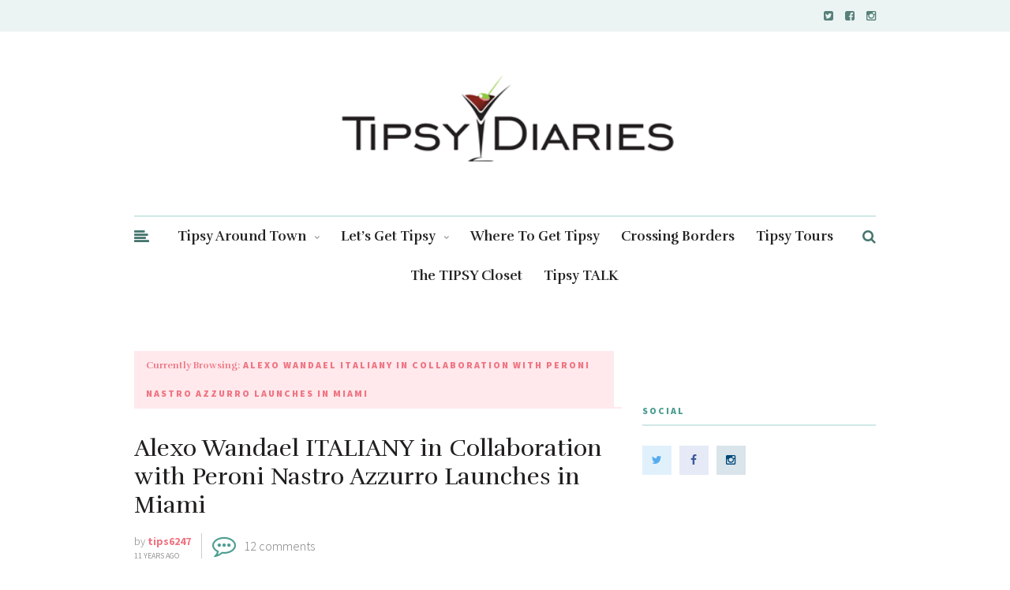

--- FILE ---
content_type: text/html; charset=UTF-8
request_url: https://tipsydiaries.com/tag/alexo-wandael-italiany-in-collaboration-with-peroni-nastro-azzurro-launches-in-miami/
body_size: 7992
content:
<!DOCTYPE html>
<html lang="en-US">
<head>
	
	<!-- Meta -->
	<meta charset="UTF-8">
	<meta name="viewport" content="width=device-width, initial-scale=1">
	
	<!-- Link -->
	<link rel="profile" href="http://gmpg.org/xfn/11">
	<link rel="pingback" href="https://tipsydiaries.com/xmlrpc.php">

	<!-- WP Head -->
	<title>Alexo Wandael ITALIANY in Collaboration with Peroni Nastro Azzurro Launches in Miami &#8211; Tipsy Diaries</title>
<meta name='robots' content='max-image-preview:large' />
	<style>img:is([sizes="auto" i], [sizes^="auto," i]) { contain-intrinsic-size: 3000px 1500px }</style>
	<link rel='dns-prefetch' href='//fonts.googleapis.com' />
<link rel="alternate" type="application/rss+xml" title="Tipsy Diaries &raquo; Feed" href="https://tipsydiaries.com/feed/" />
<link rel="alternate" type="application/rss+xml" title="Tipsy Diaries &raquo; Comments Feed" href="https://tipsydiaries.com/comments/feed/" />
<link rel="alternate" type="application/rss+xml" title="Tipsy Diaries &raquo; Alexo Wandael ITALIANY in Collaboration with Peroni Nastro Azzurro Launches in Miami Tag Feed" href="https://tipsydiaries.com/tag/alexo-wandael-italiany-in-collaboration-with-peroni-nastro-azzurro-launches-in-miami/feed/" />
<script type="text/javascript">
/* <![CDATA[ */
window._wpemojiSettings = {"baseUrl":"https:\/\/s.w.org\/images\/core\/emoji\/15.0.3\/72x72\/","ext":".png","svgUrl":"https:\/\/s.w.org\/images\/core\/emoji\/15.0.3\/svg\/","svgExt":".svg","source":{"concatemoji":"https:\/\/tipsydiaries.com\/wp-includes\/js\/wp-emoji-release.min.js?ver=6.7.1"}};
/*! This file is auto-generated */
!function(i,n){var o,s,e;function c(e){try{var t={supportTests:e,timestamp:(new Date).valueOf()};sessionStorage.setItem(o,JSON.stringify(t))}catch(e){}}function p(e,t,n){e.clearRect(0,0,e.canvas.width,e.canvas.height),e.fillText(t,0,0);var t=new Uint32Array(e.getImageData(0,0,e.canvas.width,e.canvas.height).data),r=(e.clearRect(0,0,e.canvas.width,e.canvas.height),e.fillText(n,0,0),new Uint32Array(e.getImageData(0,0,e.canvas.width,e.canvas.height).data));return t.every(function(e,t){return e===r[t]})}function u(e,t,n){switch(t){case"flag":return n(e,"\ud83c\udff3\ufe0f\u200d\u26a7\ufe0f","\ud83c\udff3\ufe0f\u200b\u26a7\ufe0f")?!1:!n(e,"\ud83c\uddfa\ud83c\uddf3","\ud83c\uddfa\u200b\ud83c\uddf3")&&!n(e,"\ud83c\udff4\udb40\udc67\udb40\udc62\udb40\udc65\udb40\udc6e\udb40\udc67\udb40\udc7f","\ud83c\udff4\u200b\udb40\udc67\u200b\udb40\udc62\u200b\udb40\udc65\u200b\udb40\udc6e\u200b\udb40\udc67\u200b\udb40\udc7f");case"emoji":return!n(e,"\ud83d\udc26\u200d\u2b1b","\ud83d\udc26\u200b\u2b1b")}return!1}function f(e,t,n){var r="undefined"!=typeof WorkerGlobalScope&&self instanceof WorkerGlobalScope?new OffscreenCanvas(300,150):i.createElement("canvas"),a=r.getContext("2d",{willReadFrequently:!0}),o=(a.textBaseline="top",a.font="600 32px Arial",{});return e.forEach(function(e){o[e]=t(a,e,n)}),o}function t(e){var t=i.createElement("script");t.src=e,t.defer=!0,i.head.appendChild(t)}"undefined"!=typeof Promise&&(o="wpEmojiSettingsSupports",s=["flag","emoji"],n.supports={everything:!0,everythingExceptFlag:!0},e=new Promise(function(e){i.addEventListener("DOMContentLoaded",e,{once:!0})}),new Promise(function(t){var n=function(){try{var e=JSON.parse(sessionStorage.getItem(o));if("object"==typeof e&&"number"==typeof e.timestamp&&(new Date).valueOf()<e.timestamp+604800&&"object"==typeof e.supportTests)return e.supportTests}catch(e){}return null}();if(!n){if("undefined"!=typeof Worker&&"undefined"!=typeof OffscreenCanvas&&"undefined"!=typeof URL&&URL.createObjectURL&&"undefined"!=typeof Blob)try{var e="postMessage("+f.toString()+"("+[JSON.stringify(s),u.toString(),p.toString()].join(",")+"));",r=new Blob([e],{type:"text/javascript"}),a=new Worker(URL.createObjectURL(r),{name:"wpTestEmojiSupports"});return void(a.onmessage=function(e){c(n=e.data),a.terminate(),t(n)})}catch(e){}c(n=f(s,u,p))}t(n)}).then(function(e){for(var t in e)n.supports[t]=e[t],n.supports.everything=n.supports.everything&&n.supports[t],"flag"!==t&&(n.supports.everythingExceptFlag=n.supports.everythingExceptFlag&&n.supports[t]);n.supports.everythingExceptFlag=n.supports.everythingExceptFlag&&!n.supports.flag,n.DOMReady=!1,n.readyCallback=function(){n.DOMReady=!0}}).then(function(){return e}).then(function(){var e;n.supports.everything||(n.readyCallback(),(e=n.source||{}).concatemoji?t(e.concatemoji):e.wpemoji&&e.twemoji&&(t(e.twemoji),t(e.wpemoji)))}))}((window,document),window._wpemojiSettings);
/* ]]> */
</script>
<link rel='stylesheet' id='A5-framework-css' href='https://tipsydiaries.com/a5-framework-frontend.css?ver=1.0%20beta%2020160127%20FPW' type='text/css' media='all' />
<style id='wp-emoji-styles-inline-css' type='text/css'>

	img.wp-smiley, img.emoji {
		display: inline !important;
		border: none !important;
		box-shadow: none !important;
		height: 1em !important;
		width: 1em !important;
		margin: 0 0.07em !important;
		vertical-align: -0.1em !important;
		background: none !important;
		padding: 0 !important;
	}
</style>
<link rel='stylesheet' id='wp-block-library-css' href='https://tipsydiaries.com/wp-includes/css/dist/block-library/style.min.css?ver=6.7.1' type='text/css' media='all' />
<style id='classic-theme-styles-inline-css' type='text/css'>
/*! This file is auto-generated */
.wp-block-button__link{color:#fff;background-color:#32373c;border-radius:9999px;box-shadow:none;text-decoration:none;padding:calc(.667em + 2px) calc(1.333em + 2px);font-size:1.125em}.wp-block-file__button{background:#32373c;color:#fff;text-decoration:none}
</style>
<style id='global-styles-inline-css' type='text/css'>
:root{--wp--preset--aspect-ratio--square: 1;--wp--preset--aspect-ratio--4-3: 4/3;--wp--preset--aspect-ratio--3-4: 3/4;--wp--preset--aspect-ratio--3-2: 3/2;--wp--preset--aspect-ratio--2-3: 2/3;--wp--preset--aspect-ratio--16-9: 16/9;--wp--preset--aspect-ratio--9-16: 9/16;--wp--preset--color--black: #000000;--wp--preset--color--cyan-bluish-gray: #abb8c3;--wp--preset--color--white: #ffffff;--wp--preset--color--pale-pink: #f78da7;--wp--preset--color--vivid-red: #cf2e2e;--wp--preset--color--luminous-vivid-orange: #ff6900;--wp--preset--color--luminous-vivid-amber: #fcb900;--wp--preset--color--light-green-cyan: #7bdcb5;--wp--preset--color--vivid-green-cyan: #00d084;--wp--preset--color--pale-cyan-blue: #8ed1fc;--wp--preset--color--vivid-cyan-blue: #0693e3;--wp--preset--color--vivid-purple: #9b51e0;--wp--preset--gradient--vivid-cyan-blue-to-vivid-purple: linear-gradient(135deg,rgba(6,147,227,1) 0%,rgb(155,81,224) 100%);--wp--preset--gradient--light-green-cyan-to-vivid-green-cyan: linear-gradient(135deg,rgb(122,220,180) 0%,rgb(0,208,130) 100%);--wp--preset--gradient--luminous-vivid-amber-to-luminous-vivid-orange: linear-gradient(135deg,rgba(252,185,0,1) 0%,rgba(255,105,0,1) 100%);--wp--preset--gradient--luminous-vivid-orange-to-vivid-red: linear-gradient(135deg,rgba(255,105,0,1) 0%,rgb(207,46,46) 100%);--wp--preset--gradient--very-light-gray-to-cyan-bluish-gray: linear-gradient(135deg,rgb(238,238,238) 0%,rgb(169,184,195) 100%);--wp--preset--gradient--cool-to-warm-spectrum: linear-gradient(135deg,rgb(74,234,220) 0%,rgb(151,120,209) 20%,rgb(207,42,186) 40%,rgb(238,44,130) 60%,rgb(251,105,98) 80%,rgb(254,248,76) 100%);--wp--preset--gradient--blush-light-purple: linear-gradient(135deg,rgb(255,206,236) 0%,rgb(152,150,240) 100%);--wp--preset--gradient--blush-bordeaux: linear-gradient(135deg,rgb(254,205,165) 0%,rgb(254,45,45) 50%,rgb(107,0,62) 100%);--wp--preset--gradient--luminous-dusk: linear-gradient(135deg,rgb(255,203,112) 0%,rgb(199,81,192) 50%,rgb(65,88,208) 100%);--wp--preset--gradient--pale-ocean: linear-gradient(135deg,rgb(255,245,203) 0%,rgb(182,227,212) 50%,rgb(51,167,181) 100%);--wp--preset--gradient--electric-grass: linear-gradient(135deg,rgb(202,248,128) 0%,rgb(113,206,126) 100%);--wp--preset--gradient--midnight: linear-gradient(135deg,rgb(2,3,129) 0%,rgb(40,116,252) 100%);--wp--preset--font-size--small: 13px;--wp--preset--font-size--medium: 20px;--wp--preset--font-size--large: 36px;--wp--preset--font-size--x-large: 42px;--wp--preset--spacing--20: 0.44rem;--wp--preset--spacing--30: 0.67rem;--wp--preset--spacing--40: 1rem;--wp--preset--spacing--50: 1.5rem;--wp--preset--spacing--60: 2.25rem;--wp--preset--spacing--70: 3.38rem;--wp--preset--spacing--80: 5.06rem;--wp--preset--shadow--natural: 6px 6px 9px rgba(0, 0, 0, 0.2);--wp--preset--shadow--deep: 12px 12px 50px rgba(0, 0, 0, 0.4);--wp--preset--shadow--sharp: 6px 6px 0px rgba(0, 0, 0, 0.2);--wp--preset--shadow--outlined: 6px 6px 0px -3px rgba(255, 255, 255, 1), 6px 6px rgba(0, 0, 0, 1);--wp--preset--shadow--crisp: 6px 6px 0px rgba(0, 0, 0, 1);}:where(.is-layout-flex){gap: 0.5em;}:where(.is-layout-grid){gap: 0.5em;}body .is-layout-flex{display: flex;}.is-layout-flex{flex-wrap: wrap;align-items: center;}.is-layout-flex > :is(*, div){margin: 0;}body .is-layout-grid{display: grid;}.is-layout-grid > :is(*, div){margin: 0;}:where(.wp-block-columns.is-layout-flex){gap: 2em;}:where(.wp-block-columns.is-layout-grid){gap: 2em;}:where(.wp-block-post-template.is-layout-flex){gap: 1.25em;}:where(.wp-block-post-template.is-layout-grid){gap: 1.25em;}.has-black-color{color: var(--wp--preset--color--black) !important;}.has-cyan-bluish-gray-color{color: var(--wp--preset--color--cyan-bluish-gray) !important;}.has-white-color{color: var(--wp--preset--color--white) !important;}.has-pale-pink-color{color: var(--wp--preset--color--pale-pink) !important;}.has-vivid-red-color{color: var(--wp--preset--color--vivid-red) !important;}.has-luminous-vivid-orange-color{color: var(--wp--preset--color--luminous-vivid-orange) !important;}.has-luminous-vivid-amber-color{color: var(--wp--preset--color--luminous-vivid-amber) !important;}.has-light-green-cyan-color{color: var(--wp--preset--color--light-green-cyan) !important;}.has-vivid-green-cyan-color{color: var(--wp--preset--color--vivid-green-cyan) !important;}.has-pale-cyan-blue-color{color: var(--wp--preset--color--pale-cyan-blue) !important;}.has-vivid-cyan-blue-color{color: var(--wp--preset--color--vivid-cyan-blue) !important;}.has-vivid-purple-color{color: var(--wp--preset--color--vivid-purple) !important;}.has-black-background-color{background-color: var(--wp--preset--color--black) !important;}.has-cyan-bluish-gray-background-color{background-color: var(--wp--preset--color--cyan-bluish-gray) !important;}.has-white-background-color{background-color: var(--wp--preset--color--white) !important;}.has-pale-pink-background-color{background-color: var(--wp--preset--color--pale-pink) !important;}.has-vivid-red-background-color{background-color: var(--wp--preset--color--vivid-red) !important;}.has-luminous-vivid-orange-background-color{background-color: var(--wp--preset--color--luminous-vivid-orange) !important;}.has-luminous-vivid-amber-background-color{background-color: var(--wp--preset--color--luminous-vivid-amber) !important;}.has-light-green-cyan-background-color{background-color: var(--wp--preset--color--light-green-cyan) !important;}.has-vivid-green-cyan-background-color{background-color: var(--wp--preset--color--vivid-green-cyan) !important;}.has-pale-cyan-blue-background-color{background-color: var(--wp--preset--color--pale-cyan-blue) !important;}.has-vivid-cyan-blue-background-color{background-color: var(--wp--preset--color--vivid-cyan-blue) !important;}.has-vivid-purple-background-color{background-color: var(--wp--preset--color--vivid-purple) !important;}.has-black-border-color{border-color: var(--wp--preset--color--black) !important;}.has-cyan-bluish-gray-border-color{border-color: var(--wp--preset--color--cyan-bluish-gray) !important;}.has-white-border-color{border-color: var(--wp--preset--color--white) !important;}.has-pale-pink-border-color{border-color: var(--wp--preset--color--pale-pink) !important;}.has-vivid-red-border-color{border-color: var(--wp--preset--color--vivid-red) !important;}.has-luminous-vivid-orange-border-color{border-color: var(--wp--preset--color--luminous-vivid-orange) !important;}.has-luminous-vivid-amber-border-color{border-color: var(--wp--preset--color--luminous-vivid-amber) !important;}.has-light-green-cyan-border-color{border-color: var(--wp--preset--color--light-green-cyan) !important;}.has-vivid-green-cyan-border-color{border-color: var(--wp--preset--color--vivid-green-cyan) !important;}.has-pale-cyan-blue-border-color{border-color: var(--wp--preset--color--pale-cyan-blue) !important;}.has-vivid-cyan-blue-border-color{border-color: var(--wp--preset--color--vivid-cyan-blue) !important;}.has-vivid-purple-border-color{border-color: var(--wp--preset--color--vivid-purple) !important;}.has-vivid-cyan-blue-to-vivid-purple-gradient-background{background: var(--wp--preset--gradient--vivid-cyan-blue-to-vivid-purple) !important;}.has-light-green-cyan-to-vivid-green-cyan-gradient-background{background: var(--wp--preset--gradient--light-green-cyan-to-vivid-green-cyan) !important;}.has-luminous-vivid-amber-to-luminous-vivid-orange-gradient-background{background: var(--wp--preset--gradient--luminous-vivid-amber-to-luminous-vivid-orange) !important;}.has-luminous-vivid-orange-to-vivid-red-gradient-background{background: var(--wp--preset--gradient--luminous-vivid-orange-to-vivid-red) !important;}.has-very-light-gray-to-cyan-bluish-gray-gradient-background{background: var(--wp--preset--gradient--very-light-gray-to-cyan-bluish-gray) !important;}.has-cool-to-warm-spectrum-gradient-background{background: var(--wp--preset--gradient--cool-to-warm-spectrum) !important;}.has-blush-light-purple-gradient-background{background: var(--wp--preset--gradient--blush-light-purple) !important;}.has-blush-bordeaux-gradient-background{background: var(--wp--preset--gradient--blush-bordeaux) !important;}.has-luminous-dusk-gradient-background{background: var(--wp--preset--gradient--luminous-dusk) !important;}.has-pale-ocean-gradient-background{background: var(--wp--preset--gradient--pale-ocean) !important;}.has-electric-grass-gradient-background{background: var(--wp--preset--gradient--electric-grass) !important;}.has-midnight-gradient-background{background: var(--wp--preset--gradient--midnight) !important;}.has-small-font-size{font-size: var(--wp--preset--font-size--small) !important;}.has-medium-font-size{font-size: var(--wp--preset--font-size--medium) !important;}.has-large-font-size{font-size: var(--wp--preset--font-size--large) !important;}.has-x-large-font-size{font-size: var(--wp--preset--font-size--x-large) !important;}
:where(.wp-block-post-template.is-layout-flex){gap: 1.25em;}:where(.wp-block-post-template.is-layout-grid){gap: 1.25em;}
:where(.wp-block-columns.is-layout-flex){gap: 2em;}:where(.wp-block-columns.is-layout-grid){gap: 2em;}
:root :where(.wp-block-pullquote){font-size: 1.5em;line-height: 1.6;}
</style>
<link rel='stylesheet' id='the-essence-style-css' href='https://tipsydiaries.com/wp-content/themes/the-essence/style.css?ver=6.7.1' type='text/css' media='all' />
<link rel='stylesheet' id='font-awesome-css' href='https://tipsydiaries.com/wp-content/themes/the-essence/css/fonts/font-awesome/font-awesome.css?ver=6.7.1' type='text/css' media='all' />
<link rel='stylesheet' id='the-essence-plugins-css' href='https://tipsydiaries.com/wp-content/themes/the-essence/css/plugins.css?ver=6.7.1' type='text/css' media='all' />
<link rel='stylesheet' id='the-essence-google-fonts-css' href='//fonts.googleapis.com/css?family=Rufina%3A400%2C700%7CSource+Sans+Pro%3A400%2C200%2C300%2C400italic%2C600%2C700%2C900%26subset%3Dlatin%2Clatin-ext&#038;ver=1.0.7' type='text/css' media='all' />
<script type="text/javascript" src="https://tipsydiaries.com/wp-includes/js/jquery/jquery.min.js?ver=3.7.1" id="jquery-core-js"></script>
<script type="text/javascript" src="https://tipsydiaries.com/wp-includes/js/jquery/jquery-migrate.min.js?ver=3.4.1" id="jquery-migrate-js"></script>
<link rel="https://api.w.org/" href="https://tipsydiaries.com/wp-json/" /><link rel="alternate" title="JSON" type="application/json" href="https://tipsydiaries.com/wp-json/wp/v2/tags/16706" /><link rel="EditURI" type="application/rsd+xml" title="RSD" href="https://tipsydiaries.com/xmlrpc.php?rsd" />
<meta name="generator" content="WordPress 6.7.1" />
<link rel="icon" href="https://tipsydiaries.com/wp-content/uploads/2016/06/Screen-Shot-2016-06-23-at-10.05.09-AM.png" sizes="32x32" />
<link rel="icon" href="https://tipsydiaries.com/wp-content/uploads/2016/06/Screen-Shot-2016-06-23-at-10.05.09-AM.png" sizes="192x192" />
<link rel="apple-touch-icon" href="https://tipsydiaries.com/wp-content/uploads/2016/06/Screen-Shot-2016-06-23-at-10.05.09-AM.png" />
<meta name="msapplication-TileImage" content="https://tipsydiaries.com/wp-content/uploads/2016/06/Screen-Shot-2016-06-23-at-10.05.09-AM.png" />
<style id="sccss">.single #content .blog-post-single-thumb {display:none;}</style>
</head>
<body class="archive tag tag-alexo-wandael-italiany-in-collaboration-with-peroni-nastro-azzurro-launches-in-miami tag-16706">

	<div id="page" class="site">

		
	<div id="top-bar" data-mtst-selector="#top-bar" data-mtst-label="Top Bar" data-mtst-no-support="typography,border">
		
		<div class="wrapper clearfix">
			
			<div id="top-bar-navigation" data-mtst-selector="#top-bar-navigation li" data-mtst-label="Top Bar - Navigation">
							</div><!-- .top-bar-navigation -->

			<div id="top-bar-social" class="clearfix" data-mtst-selector="#top-bar-social a" data-mtst-label="Top Bar - Social" data-mtst-no-support="background,border">
									<a href="http://twitter.com/tipsydiaries" target="_blank"><span class="fa fa-twitter-square"></span></a>
													<a href="http://facebook.com/tipsydiaries" target="_blank"><span class="fa fa-facebook-square"></span></a>
																																	<a href="http://instagram.com/tipsydiaries" target="_blank"><span class="fa fa-instagram"></span></a>
																																											</div><!-- .top-bar-social -->

		</div><!-- .wrapper -->

	</div><!-- #top-bar -->


		<header id="header" class="site-header">
			
			<div class="wrapper clearfix">

				<div id="logo" data-mtst-selector="#logo" data-mtst-label="Logo" data-mtst-no-support="typography,border">
	<h1>		<a href="https://tipsydiaries.com/" rel="home">
			<span class="visuallyhidden">Tipsy Diaries</span>
			<img class="" src="https://tipsydiaries.com/wp-content/uploads/2016/10/Screen-Shot-2016-10-12-at-8.41.25-PM.png" data-retina-ver="" alt="Tipsy Diaries" />
		</a>
	</h1></div><!-- #logo -->
				<nav id="navigation" class="">
	
			<div id="navigation-panel-hook"><span class="fa fa-align-left"></span></div>
		
	<div id="navigation-main" data-mtst-selector="#navigation .menu > li > a" data-mtst-label="Navigation Items" data-mtst-no-support="background,border">
		<div class="menu-the-diary-container"><ul id="primary-menu" class="menu"><li id="menu-item-40843" class="menu-item menu-item-type-taxonomy menu-item-object-category menu-item-has-children menu-item-40843"><a href="https://tipsydiaries.com/category/tipsyaroundtown/">Tipsy Around Town</a>
<ul class="sub-menu">
	<li id="menu-item-40846" class="menu-item menu-item-type-taxonomy menu-item-object-category menu-item-40846"><a href="https://tipsydiaries.com/category/tipsyaroundtown/tipsyinla/">#TipsyInLA</a></li>
	<li id="menu-item-40847" class="menu-item menu-item-type-taxonomy menu-item-object-category menu-item-40847"><a href="https://tipsydiaries.com/category/tipsyaroundtown/tipsyinny/">#TipsyInNY</a></li>
	<li id="menu-item-40848" class="menu-item menu-item-type-taxonomy menu-item-object-category menu-item-40848"><a href="https://tipsydiaries.com/category/tipsyaroundtown/tipsyinvegas/">#TipsyInVegas</a></li>
	<li id="menu-item-40849" class="menu-item menu-item-type-taxonomy menu-item-object-category menu-item-40849"><a href="https://tipsydiaries.com/category/tipsyaroundtown/tipsyinmiami/">#TipsyInMiami</a></li>
	<li id="menu-item-55599" class="menu-item menu-item-type-taxonomy menu-item-object-category menu-item-55599"><a href="https://tipsydiaries.com/category/tipsyaroundtown/tipsyindubai/">#TipsyInDubai</a></li>
</ul>
</li>
<li id="menu-item-40844" class="menu-item menu-item-type-taxonomy menu-item-object-category menu-item-has-children menu-item-40844"><a href="https://tipsydiaries.com/category/letsgettipsy/">Let&#8217;s Get Tipsy</a>
<ul class="sub-menu">
	<li id="menu-item-40851" class="menu-item menu-item-type-taxonomy menu-item-object-category menu-item-40851"><a href="https://tipsydiaries.com/category/letsgettipsy/behindthebar/">Behind The Bar</a></li>
	<li id="menu-item-46854" class="menu-item menu-item-type-taxonomy menu-item-object-category menu-item-46854"><a href="https://tipsydiaries.com/category/letsgettipsy/tipsyforacause/">Tipsy For A Cause</a></li>
</ul>
</li>
<li id="menu-item-40845" class="menu-item menu-item-type-taxonomy menu-item-object-category menu-item-40845"><a href="https://tipsydiaries.com/category/where-to/">Where To Get Tipsy</a></li>
<li id="menu-item-40850" class="menu-item menu-item-type-taxonomy menu-item-object-category menu-item-40850"><a href="https://tipsydiaries.com/category/crossing-borders/">Crossing Borders</a></li>
<li id="menu-item-40852" class="menu-item menu-item-type-taxonomy menu-item-object-category menu-item-40852"><a href="https://tipsydiaries.com/category/tipsytours/">Tipsy Tours</a></li>
<li id="menu-item-47689" class="menu-item menu-item-type-taxonomy menu-item-object-category menu-item-47689"><a href="https://tipsydiaries.com/category/thetipsycloset/">The TIPSY Closet</a></li>
<li id="menu-item-48730" class="menu-item menu-item-type-taxonomy menu-item-object-category menu-item-48730"><a href="https://tipsydiaries.com/category/tipsy-talk/">Tipsy TALK</a></li>
</ul></div>	</div><!-- #navigation-main -->

	<div id="navigation-search-form">
		<form method="get" action="https://tipsydiaries.com/">
			<input name="s" type="text" placeholder="Enter search term and hit enter" />
		</form>
	</div><!-- .navigation-search-form -->
	
	<div id="navigation-search-hook"><span class="fa fa-search"></span><span class="fa fa-close"></span></div>

</nav><!-- #navigation -->
			</div><!-- .wrapper -->
			
		</header><!-- #header -->

		

		
	
	
	
		

		

		

		<div id="main" class="site-content">

			<div class="wrapper clearfix">	
	
	<div id="content" class="col col-8">

		
		<h2 class="section-heading-bg pink"><span><span class="no-caps">Currently Browsing:</span> Alexo Wandael ITALIANY in Collaboration with Peroni Nastro Azzurro Launches in Miami</span></h2>

		<div class="blog-posts-listing blog-posts-listing-1_cs_12"><div class="blog-posts-listing-inner clearfix"><div class="blog-post clearfix col col-12 col-first col-last  post-32929 post type-post status-publish format-standard has-post-thumbnail hentry category-tipsyaroundtown tag-alexo-wandael-italiany-in-collaboration-with-peroni-nastro-azzurro-launches-in-miami tag-and-photographer-luca-artioli-joined-alexo-wandael-for-the-launch-as-everyone-enjoyed-refreshing-glasses-of-peroni-nastro-azzurr tag-artist-and-gallery-owner-alex-turco tag-hospitality-icon-nicola-siervo tag-martina-borgomanero-basabe-fabian-basabe tag-the-james-royal-palm-hotel-miami tag-the-james-royal-palm-hotel-south-beach tag-tipsy-diaries-and-peroni-nastro-azzurro tag-tipsy-diaries-art-basel-miami tag-tipsy-diaries-art-basel-parties tag-tipsy-diaries-miami tag-tipsy-diaries-south-beach tag-wolfsonian-museum-curator-silvia-barisione">

	
	<div class="blog-post-title">
		<h2 data-mtst-selector=".blog-post-title h2" data-mtst-label="Blog Post S1 - Title" data-mtst-no-support="spacing,border"><a href="https://tipsydiaries.com/2014/12/08/alexo-wandael-italiany-in-collaboration-with-peroni-nastro-azzurro-launches-in-miami/">Alexo Wandael ITALIANY in Collaboration with Peroni Nastro Azzurro Launches in Miami</a></h2>
	</div><!-- .blog-post-title -->			

	<div class="blog-post-meta clearfix">
		
					<div class="blog-post-meta-author clearfix">
				<div class="blog-post-meta-author-avatar"></div>
				<div class="blog-post-meta-author-main">
					<div class="blog-post-meta-author-name" data-mtst-selector=".blog-post-meta-author-name" data-mtst-label="Blog S1 - Author" data-mtst-no-support="border,background">by <a href="https://tipsydiaries.com/author/admin/" title="Posts by tips6247" rel="author">tips6247</a></div>
					<div class="blog-post-meta-author-date" data-mtst-selector=".blog-post-meta-author-date" data-mtst-label="Blog S1 - Date" data-mtst-no-support="border,background">11 years ago</div>
				</div><!-- .blog-post-meta-author-main -->
			</div><!-- .blog-post-meta-author -->
			
			<div class="blog-post-meta-separator"></div>
				
					<div class="blog-post-meta-comments-count" data-mtst-selector=".blog-post-meta-comments-count" data-mtst-label="Blog S1 - Comment Count" data-mtst-no-support="border,background">
				<span class="fa fa-commenting-o" data-mtst-selector=".blog-post-meta-comments-count .fa" data-mtst-label="Blog S1 - Comment Count Icon" data-mtst-no-support="border,background"></span>
				<span><a href="https://tipsydiaries.com/2014/12/08/alexo-wandael-italiany-in-collaboration-with-peroni-nastro-azzurro-launches-in-miami/#comments">12 comments</a></span>
			</div><!-- .blog-post-meta-comments-count -->

			<div class="blog-post-meta-separator"></div>
		
		
		
	</div><!-- .blog-post-meta -->

	
		<div class="blog-post-thumb">
						<a href="https://tipsydiaries.com/2014/12/08/alexo-wandael-italiany-in-collaboration-with-peroni-nastro-azzurro-launches-in-miami/"><img src="https://tipsydiaries.com/wp-content/uploads/2014/12/Screen-Shot-2014-12-08-at-3.28.29-PM-825x515.png" alt="Screen Shot 2014-12-08 at 3.28.29 PM" /></a>
		</div><!-- .blog-post-thumb -->

	
	<div class="blog-post-excerpt" data-mtst-selector=".blog-post-excerpt" data-mtst-label="Blog Post S1 - Excerpt">
		<p>Miami &#8211; Last week, art enthusiasts and Miami influencers gathered for the latest installment of Alexo Wandael ITALIANY at The James Royal Palm Hotel, coinciding with the Art Basel Miami Beach festival. The exhibition is in collaboration with Peroni Nastro Azzurro, Italy’s No. 1 premium beer as the first part of the brand’s two-year Storie [&hellip;]</p>
	</div><!-- .blog-post-excerpt -->

	<div class="blog-post-read-more">
		<a data-mtst-selector=".blog-post-read-more a" data-mtst-label="Blog Post S1 - Button" href="https://tipsydiaries.com/2014/12/08/alexo-wandael-italiany-in-collaboration-with-peroni-nastro-azzurro-launches-in-miami/">CONTINUE READING</a>
	</div><!-- .blog-post-read-more -->

	
</div><!-- .blog-post -->
</div><!-- .blog-posts-listing-inner --></div><!-- .blog-posts-listing -->
	</div><!-- #content -->

		<aside id="sidebar" class="col col-4 col-last">
		<div id="sidebar-inner">
			<section id="text-4" class="widget widget_text">			<div class="textwidget"><script
src="https://connect.facebook.net/en_US/all.js#xfbml
=1"></script><fb:like-box href="http://www.facebook.com/tipsydiaries"width="254"
show_faces="true" stream="false" header="true"></fb:like-box></div>
		</section><section id="the_essence_social_widget-2" class="widget widget_the_essence_social_widget"><h2 class="widget-title" data-mtst-selector="#sidebar .widget-title" data-mtst-label="Sidebar - Widget Title">SOCIAL</h2>


			<div class="social-widget">



				
					<a class="social-link-twitter" href="http://twitter.com/tipsydiaries" target="_blank"><span class="fa fa-twitter"></span></a>

				
				
					<a class="social-link-facebook" href="http://facebook.com/tipsydiaries" target="_blank"><span class="fa fa-facebook"></span></a>

				
				
				
				
				
				
				
					<a class="social-link-instagram" href="http://instagram.com/tipsydiaries" target="_blank"><span class="fa fa-instagram"></span></a>

				
				
				
				
				
				
				
				
				
				


			</div><!-- .subscribe-widget -->



		</section>		</div><!-- #sidebar-inner -->
	</aside><!-- #sidebar -->

			</div><!-- .wrapper -->

		</div><!-- #main -->

		
	<div id="footer-posts" data-mtst-selector="#footer-posts" data-mtst-label="Footer Posts" data-mtst-no-support="typogrpahy,border">

		<div class="wrapper">

			<h4 class="section-heading" data-mtst-selector="#footer-posts .section-heading" data-mtst-label="Footer Posts - Heading" data-mtst-no-support="background,border">Popular Posts</h4>

			
			
				<div class="carousel-wrapper">

					<div class="carousel clearfix" data-pagination="false" data-items="4">

						
							
<div class="blog-post-s5 col col-3 col-first carousel-item  post-56419 post type-post status-publish format-standard hentry category-features">

	
	<div class="blog-post-s5-title">
		<h2 data-mtst-selector=".blog-post-s5-title h2" data-mtst-label="Blog Post S5 - Title" data-mtst-no-support="background,border"><a href="https://tipsydiaries.com/2025/09/08/56419/"></a></h2>
	</div><!-- .blog-post-s5-title -->

	<div class="blog-post-s5-meta">

		<div class="blog-post-s5-meta-author" data-mtst-selector=".blog-post-s5-meta-author" data-mtst-label="Blog Post S5 - Author" data-mtst-no-support="background,border">
			<a href="https://tipsydiaries.com/author/admin/" title="Posts by tips6247" rel="author">tips6247</a>		</div><!-- .blog-post-s5-meta-author -->

		<div class="blog-post-s5-meta-date" data-mtst-selector=".blog-post-s5-meta-date" data-mtst-label="Blog Post S5 - Date" data-mtst-no-support="background,border">
			4 months ago		</div><!-- .blog-post-s5-meta-date -->

	</div><!-- .blog-post-s5-meta -->

</div><!-- .blog-post-s5 -->
						
							
<div class="blog-post-s5 col col-3 carousel-item  post-56443 post type-post status-publish format-standard hentry category-features">

	
	<div class="blog-post-s5-title">
		<h2 data-mtst-selector=".blog-post-s5-title h2" data-mtst-label="Blog Post S5 - Title" data-mtst-no-support="background,border"><a href="https://tipsydiaries.com/2025/09/08/the-wow-galaxy-at-art-basel-with-johnnie-walker-blue-label/">The WoW Galaxy at Art Basel with JOHNNIE WALKER BLUE LABEL</a></h2>
	</div><!-- .blog-post-s5-title -->

	<div class="blog-post-s5-meta">

		<div class="blog-post-s5-meta-author" data-mtst-selector=".blog-post-s5-meta-author" data-mtst-label="Blog Post S5 - Author" data-mtst-no-support="background,border">
			<a href="https://tipsydiaries.com/author/admin/" title="Posts by tips6247" rel="author">tips6247</a>		</div><!-- .blog-post-s5-meta-author -->

		<div class="blog-post-s5-meta-date" data-mtst-selector=".blog-post-s5-meta-date" data-mtst-label="Blog Post S5 - Date" data-mtst-no-support="background,border">
			4 months ago		</div><!-- .blog-post-s5-meta-date -->

	</div><!-- .blog-post-s5-meta -->

</div><!-- .blog-post-s5 -->
						
							
<div class="blog-post-s5 col col-3 carousel-item  post-56474 post type-post status-publish format-standard hentry category-features">

	
	<div class="blog-post-s5-title">
		<h2 data-mtst-selector=".blog-post-s5-title h2" data-mtst-label="Blog Post S5 - Title" data-mtst-no-support="background,border"><a href="https://tipsydiaries.com/2025/09/08/phenomenal-new-years-eve-celebrations-to-ring-in-2023/">Phenomenal New Years Eve Celebrations to Ring In 2023</a></h2>
	</div><!-- .blog-post-s5-title -->

	<div class="blog-post-s5-meta">

		<div class="blog-post-s5-meta-author" data-mtst-selector=".blog-post-s5-meta-author" data-mtst-label="Blog Post S5 - Author" data-mtst-no-support="background,border">
			<a href="https://tipsydiaries.com/author/admin/" title="Posts by tips6247" rel="author">tips6247</a>		</div><!-- .blog-post-s5-meta-author -->

		<div class="blog-post-s5-meta-date" data-mtst-selector=".blog-post-s5-meta-date" data-mtst-label="Blog Post S5 - Date" data-mtst-no-support="background,border">
			4 months ago		</div><!-- .blog-post-s5-meta-date -->

	</div><!-- .blog-post-s5-meta -->

</div><!-- .blog-post-s5 -->
						
							
<div class="blog-post-s5 col col-3 col-last carousel-item  post-56566 post type-post status-publish format-standard hentry category-features">

	
	<div class="blog-post-s5-title">
		<h2 data-mtst-selector=".blog-post-s5-title h2" data-mtst-label="Blog Post S5 - Title" data-mtst-no-support="background,border"><a href="https://tipsydiaries.com/2025/09/08/1800-tequila-x-ny-knicks-sweepstakes/">1800 TEQUILA x NY Knicks Sweepstakes!</a></h2>
	</div><!-- .blog-post-s5-title -->

	<div class="blog-post-s5-meta">

		<div class="blog-post-s5-meta-author" data-mtst-selector=".blog-post-s5-meta-author" data-mtst-label="Blog Post S5 - Author" data-mtst-no-support="background,border">
			<a href="https://tipsydiaries.com/author/admin/" title="Posts by tips6247" rel="author">tips6247</a>		</div><!-- .blog-post-s5-meta-author -->

		<div class="blog-post-s5-meta-date" data-mtst-selector=".blog-post-s5-meta-date" data-mtst-label="Blog Post S5 - Date" data-mtst-no-support="background,border">
			4 months ago		</div><!-- .blog-post-s5-meta-date -->

	</div><!-- .blog-post-s5-meta -->

</div><!-- .blog-post-s5 -->
						
							
<div class="blog-post-s5 col col-3 col-first carousel-item  post-57334 post type-post status-publish format-standard hentry category-features">

	
	<div class="blog-post-s5-title">
		<h2 data-mtst-selector=".blog-post-s5-title h2" data-mtst-label="Blog Post S5 - Title" data-mtst-no-support="background,border"><a href="https://tipsydiaries.com/2025/09/08/bombay-sapphire-and-christian-siriano-debited-the-first-ever-cocktail-couture-gown/">BOMBAY SAPPHIRE and Christian Siriano Debited the First-Ever Cocktail Couture Gown</a></h2>
	</div><!-- .blog-post-s5-title -->

	<div class="blog-post-s5-meta">

		<div class="blog-post-s5-meta-author" data-mtst-selector=".blog-post-s5-meta-author" data-mtst-label="Blog Post S5 - Author" data-mtst-no-support="background,border">
			<a href="https://tipsydiaries.com/author/admin/" title="Posts by tips6247" rel="author">tips6247</a>		</div><!-- .blog-post-s5-meta-author -->

		<div class="blog-post-s5-meta-date" data-mtst-selector=".blog-post-s5-meta-date" data-mtst-label="Blog Post S5 - Date" data-mtst-no-support="background,border">
			4 months ago		</div><!-- .blog-post-s5-meta-date -->

	</div><!-- .blog-post-s5-meta -->

</div><!-- .blog-post-s5 -->
						
							
<div class="blog-post-s5 col col-3 carousel-item  post-57372 post type-post status-publish format-standard hentry category-tipsyinny category-tipsyaroundtown category-where-to">

	
	<div class="blog-post-s5-title">
		<h2 data-mtst-selector=".blog-post-s5-title h2" data-mtst-label="Blog Post S5 - Title" data-mtst-no-support="background,border"><a href="https://tipsydiaries.com/2025/09/08/tribeca-welcomes-new-greek-restaurant-paros-by-top-chef-finalist-george-pagonis-and-brother-nicholas-pagonis/">Tribeca Welcomes New Greek Restaurant, Paros, by Top Chef Finalist George Pagonis and Brother, Nicholas Pagonis</a></h2>
	</div><!-- .blog-post-s5-title -->

	<div class="blog-post-s5-meta">

		<div class="blog-post-s5-meta-author" data-mtst-selector=".blog-post-s5-meta-author" data-mtst-label="Blog Post S5 - Author" data-mtst-no-support="background,border">
			<a href="https://tipsydiaries.com/author/admin/" title="Posts by tips6247" rel="author">tips6247</a>		</div><!-- .blog-post-s5-meta-author -->

		<div class="blog-post-s5-meta-date" data-mtst-selector=".blog-post-s5-meta-date" data-mtst-label="Blog Post S5 - Date" data-mtst-no-support="background,border">
			4 months ago		</div><!-- .blog-post-s5-meta-date -->

	</div><!-- .blog-post-s5-meta -->

</div><!-- .blog-post-s5 -->
						
							
<div class="blog-post-s5 col col-3 carousel-item  post-57851 post type-post status-publish format-standard hentry category-tipsyinmiami category-tipsyaroundtown category-where-to">

	
	<div class="blog-post-s5-title">
		<h2 data-mtst-selector=".blog-post-s5-title h2" data-mtst-label="Blog Post S5 - Title" data-mtst-no-support="background,border"><a href="https://tipsydiaries.com/2025/09/08/the-team-behind-the-versace-mansion-and-ve-hospitality-debuts-donatella-boutique-hotel-restaurant-may-2025/">The Team Behind the Versace Mansion and V&amp;E Hospitality Debuts Donatella Boutique Hotel &amp; Restaurant &#8211; May 2025</a></h2>
	</div><!-- .blog-post-s5-title -->

	<div class="blog-post-s5-meta">

		<div class="blog-post-s5-meta-author" data-mtst-selector=".blog-post-s5-meta-author" data-mtst-label="Blog Post S5 - Author" data-mtst-no-support="background,border">
			<a href="https://tipsydiaries.com/author/admin/" title="Posts by tips6247" rel="author">tips6247</a>		</div><!-- .blog-post-s5-meta-author -->

		<div class="blog-post-s5-meta-date" data-mtst-selector=".blog-post-s5-meta-date" data-mtst-label="Blog Post S5 - Date" data-mtst-no-support="background,border">
			4 months ago		</div><!-- .blog-post-s5-meta-date -->

	</div><!-- .blog-post-s5-meta -->

</div><!-- .blog-post-s5 -->
						
							
<div class="blog-post-s5 col col-3 col-last carousel-item  post-57854 post type-post status-publish format-standard has-post-thumbnail hentry category-tipsyinmiami category-tipsyaroundtown category-where-to">

			<div class="blog-post-s5-thumb" data-mtst-selector=".blog-post-s5-thumb" data-mtst-label="Blog Post S5 - Thumbnail" data-mtst-no-support="typography">
						<a href="https://tipsydiaries.com/2025/04/28/formula-1-miami-grand-prix-dining-guide/"><img data-mobile-version="https://tipsydiaries.com/wp-content/uploads/2025/04/unnamed-4-480x282.jpg" src="https://tipsydiaries.com/wp-content/uploads/2025/04/unnamed-4-272x160.jpg" alt="unnamed-4" /></a>
		</div><!-- .blog-post-s5-thumb -->
	
	<div class="blog-post-s5-title">
		<h2 data-mtst-selector=".blog-post-s5-title h2" data-mtst-label="Blog Post S5 - Title" data-mtst-no-support="background,border"><a href="https://tipsydiaries.com/2025/04/28/formula-1-miami-grand-prix-dining-guide/">Formula 1 Miami Grand Prix Dining Guide</a></h2>
	</div><!-- .blog-post-s5-title -->

	<div class="blog-post-s5-meta">

		<div class="blog-post-s5-meta-author" data-mtst-selector=".blog-post-s5-meta-author" data-mtst-label="Blog Post S5 - Author" data-mtst-no-support="background,border">
			<a href="https://tipsydiaries.com/author/admin/" title="Posts by tips6247" rel="author">tips6247</a>		</div><!-- .blog-post-s5-meta-author -->

		<div class="blog-post-s5-meta-date" data-mtst-selector=".blog-post-s5-meta-date" data-mtst-label="Blog Post S5 - Date" data-mtst-no-support="background,border">
			9 months ago		</div><!-- .blog-post-s5-meta-date -->

	</div><!-- .blog-post-s5-meta -->

</div><!-- .blog-post-s5 -->
						
							
<div class="blog-post-s5 col col-3 col-first carousel-item  post-57830 post type-post status-publish format-standard has-post-thumbnail hentry category-tipsyinmiami category-tipsyaroundtown category-where-to">

			<div class="blog-post-s5-thumb" data-mtst-selector=".blog-post-s5-thumb" data-mtst-label="Blog Post S5 - Thumbnail" data-mtst-no-support="typography">
						<a href="https://tipsydiaries.com/2025/04/14/where-to-eat-formula-1-miami/"><img data-mobile-version="https://tipsydiaries.com/wp-content/uploads/2025/04/Screenshot-2025-04-14-at-1.29.54 PM-480x282.png" src="https://tipsydiaries.com/wp-content/uploads/2025/04/Screenshot-2025-04-14-at-1.29.54 PM-272x160.png" alt="Screenshot 2025-04-14 at 1.29.54 PM" /></a>
		</div><!-- .blog-post-s5-thumb -->
	
	<div class="blog-post-s5-title">
		<h2 data-mtst-selector=".blog-post-s5-title h2" data-mtst-label="Blog Post S5 - Title" data-mtst-no-support="background,border"><a href="https://tipsydiaries.com/2025/04/14/where-to-eat-formula-1-miami/">WHERE TO EAT: Formula 1 Miami</a></h2>
	</div><!-- .blog-post-s5-title -->

	<div class="blog-post-s5-meta">

		<div class="blog-post-s5-meta-author" data-mtst-selector=".blog-post-s5-meta-author" data-mtst-label="Blog Post S5 - Author" data-mtst-no-support="background,border">
			<a href="https://tipsydiaries.com/author/admin/" title="Posts by tips6247" rel="author">tips6247</a>		</div><!-- .blog-post-s5-meta-author -->

		<div class="blog-post-s5-meta-date" data-mtst-selector=".blog-post-s5-meta-date" data-mtst-label="Blog Post S5 - Date" data-mtst-no-support="background,border">
			9 months ago		</div><!-- .blog-post-s5-meta-date -->

	</div><!-- .blog-post-s5-meta -->

</div><!-- .blog-post-s5 -->
						
							
<div class="blog-post-s5 col col-3 carousel-item  post-57822 post type-post status-publish format-standard has-post-thumbnail hentry category-letsgettipsy">

			<div class="blog-post-s5-thumb" data-mtst-selector=".blog-post-s5-thumb" data-mtst-label="Blog Post S5 - Thumbnail" data-mtst-no-support="typography">
						<a href="https://tipsydiaries.com/2025/04/14/disaronno-celebrates-500-year-milestone-anniversary/"><img data-mobile-version="https://tipsydiaries.com/wp-content/uploads/2025/04/Screenshot-2025-04-14-at-12.42.12 PM-480x282.png" src="https://tipsydiaries.com/wp-content/uploads/2025/04/Screenshot-2025-04-14-at-12.42.12 PM-272x160.png" alt="Screenshot 2025-04-14 at 12.42.12 PM" /></a>
		</div><!-- .blog-post-s5-thumb -->
	
	<div class="blog-post-s5-title">
		<h2 data-mtst-selector=".blog-post-s5-title h2" data-mtst-label="Blog Post S5 - Title" data-mtst-no-support="background,border"><a href="https://tipsydiaries.com/2025/04/14/disaronno-celebrates-500-year-milestone-anniversary/">DISARONNO Celebrates 500 Year Milestone Anniversary</a></h2>
	</div><!-- .blog-post-s5-title -->

	<div class="blog-post-s5-meta">

		<div class="blog-post-s5-meta-author" data-mtst-selector=".blog-post-s5-meta-author" data-mtst-label="Blog Post S5 - Author" data-mtst-no-support="background,border">
			<a href="https://tipsydiaries.com/author/admin/" title="Posts by tips6247" rel="author">tips6247</a>		</div><!-- .blog-post-s5-meta-author -->

		<div class="blog-post-s5-meta-date" data-mtst-selector=".blog-post-s5-meta-date" data-mtst-label="Blog Post S5 - Date" data-mtst-no-support="background,border">
			9 months ago		</div><!-- .blog-post-s5-meta-date -->

	</div><!-- .blog-post-s5-meta -->

</div><!-- .blog-post-s5 -->
						
							
<div class="blog-post-s5 col col-3 carousel-item  post-57818 post type-post status-publish format-standard has-post-thumbnail hentry category-letsgettipsy">

			<div class="blog-post-s5-thumb" data-mtst-selector=".blog-post-s5-thumb" data-mtst-label="Blog Post S5 - Thumbnail" data-mtst-no-support="typography">
						<a href="https://tipsydiaries.com/2025/04/14/tequila-don-julio-1942-partners-with-cultural-powerhouse-peggy-gou-to-design-its-first-ever-global-product-collaboration/"><img data-mobile-version="https://tipsydiaries.com/wp-content/uploads/2025/04/Screenshot-2025-04-14-at-12.20.25 PM-480x282.png" src="https://tipsydiaries.com/wp-content/uploads/2025/04/Screenshot-2025-04-14-at-12.20.25 PM-272x160.png" alt="Screenshot 2025-04-14 at 12.20.25 PM" /></a>
		</div><!-- .blog-post-s5-thumb -->
	
	<div class="blog-post-s5-title">
		<h2 data-mtst-selector=".blog-post-s5-title h2" data-mtst-label="Blog Post S5 - Title" data-mtst-no-support="background,border"><a href="https://tipsydiaries.com/2025/04/14/tequila-don-julio-1942-partners-with-cultural-powerhouse-peggy-gou-to-design-its-first-ever-global-product-collaboration/">TEQUILA DON JULIO 1942 Partners with Cultural Powerhouse, Peggy Gou, to Design its First-Ever Global Product Collaboration</a></h2>
	</div><!-- .blog-post-s5-title -->

	<div class="blog-post-s5-meta">

		<div class="blog-post-s5-meta-author" data-mtst-selector=".blog-post-s5-meta-author" data-mtst-label="Blog Post S5 - Author" data-mtst-no-support="background,border">
			<a href="https://tipsydiaries.com/author/admin/" title="Posts by tips6247" rel="author">tips6247</a>		</div><!-- .blog-post-s5-meta-author -->

		<div class="blog-post-s5-meta-date" data-mtst-selector=".blog-post-s5-meta-date" data-mtst-label="Blog Post S5 - Date" data-mtst-no-support="background,border">
			9 months ago		</div><!-- .blog-post-s5-meta-date -->

	</div><!-- .blog-post-s5-meta -->

</div><!-- .blog-post-s5 -->
						
							
<div class="blog-post-s5 col col-3 col-last carousel-item  post-57811 post type-post status-publish format-standard has-post-thumbnail hentry category-letsgettipsy">

			<div class="blog-post-s5-thumb" data-mtst-selector=".blog-post-s5-thumb" data-mtst-label="Blog Post S5 - Thumbnail" data-mtst-no-support="typography">
						<a href="https://tipsydiaries.com/2025/04/02/spring-cocktails-from-kleos-mastiha-spirit/"><img data-mobile-version="https://tipsydiaries.com/wp-content/uploads/2025/04/Screenshot-2025-04-02-at-12.14.09 PM-480x282.png" src="https://tipsydiaries.com/wp-content/uploads/2025/04/Screenshot-2025-04-02-at-12.14.09 PM-272x160.png" alt="Screenshot 2025-04-02 at 12.14.09 PM" /></a>
		</div><!-- .blog-post-s5-thumb -->
	
	<div class="blog-post-s5-title">
		<h2 data-mtst-selector=".blog-post-s5-title h2" data-mtst-label="Blog Post S5 - Title" data-mtst-no-support="background,border"><a href="https://tipsydiaries.com/2025/04/02/spring-cocktails-from-kleos-mastiha-spirit/">Spring Cocktails from KLEOS Mastiha Spirit</a></h2>
	</div><!-- .blog-post-s5-title -->

	<div class="blog-post-s5-meta">

		<div class="blog-post-s5-meta-author" data-mtst-selector=".blog-post-s5-meta-author" data-mtst-label="Blog Post S5 - Author" data-mtst-no-support="background,border">
			<a href="https://tipsydiaries.com/author/admin/" title="Posts by tips6247" rel="author">tips6247</a>		</div><!-- .blog-post-s5-meta-author -->

		<div class="blog-post-s5-meta-date" data-mtst-selector=".blog-post-s5-meta-date" data-mtst-label="Blog Post S5 - Date" data-mtst-no-support="background,border">
			10 months ago		</div><!-- .blog-post-s5-meta-date -->

	</div><!-- .blog-post-s5-meta -->

</div><!-- .blog-post-s5 -->
						
					</div><!-- .carousel -->

					<span class="carousel-nav-prev"><span class="fa fa-angle-left"></span></span>
					<span class="carousel-nav-next"><span class="fa fa-angle-right"></span></span>

				</div><!-- .carousel-wrapper -->

			
			
		</div><!-- .wrapper -->

	</div><!-- #footer-posts -->


		<footer id="footer" class="site-footer">

			
			
	
	

			
	<div id="footer-bottom" data-mtst-selector="#footer-bottom" data-mtst-label="Footer Bottom" data-mtst-no-support="typography,border">
		
		<div class="wrapper clearfix">
				
			<div id="footer-copyright" data-mtst-selector="#footer-copyright" data-mtst-label="Footer Copyright" data-mtst-no-support="background,border,spacing">
				Designed & Developed by <a href="#" rel="nofollow">MeridianThemes</a>			</div><!-- #footer-copyright -->

			<div id="footer-navigation" data-mtst-selector="#footer-navigation li a" data-mtst-label="Footer Copyright" data-mtst-no-support="background,border,spacing">
							</div><!-- #footer-navigation -->

		</div><!-- .wrapper -->

	</div><!-- #footer-bottom -->


		</footer><!-- #footer -->

	</div><!-- #page -->

	
	<div id="panel-overlay"></div>
<div id="panel">

	<div id="panel-inner">

		<div id="panel-logo">
			<a href="https://tipsydiaries.com/" rel="home"><img class="" src="https://tipsydiaries.com/wp-content/themes/the-essence/images/logo.png" alt="Tipsy Diaries" /></a>
		</div><!-- #panel-logo -->

		<div id="panel-navigation">
					</div><!-- #panel-navigation -->

		
	</div><!-- #panel-inner -->

	<span id="panel-close"><span class="fa fa-close"></span></span>

</div><!-- #panel -->
	<script type="text/javascript" src="https://tipsydiaries.com/wp-includes/js/jquery/ui/effect.min.js?ver=1.13.3" id="jquery-effects-core-js"></script>
<script type="text/javascript" src="https://tipsydiaries.com/wp-content/themes/the-essence/js/plugins.js?ver=1.0.7" id="the-essence-plugins-js-js"></script>
<script type="text/javascript" src="https://tipsydiaries.com/wp-content/themes/the-essence/js/main.js?ver=1.0.7" id="the-essence-main-js-js"></script>

</body>
</html>
